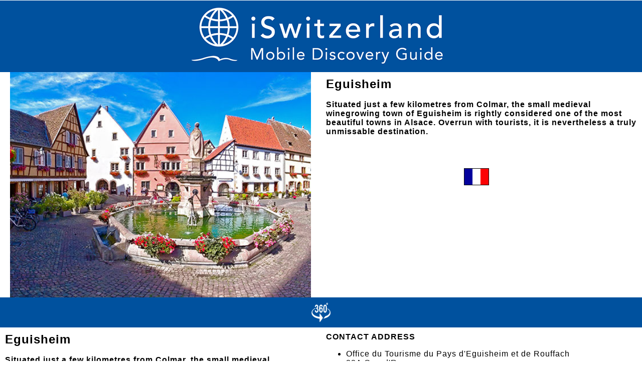

--- FILE ---
content_type: text/html; charset=UTF-8
request_url: http://www.iswitzerland.net/hilite-00000000007305-en.html
body_size: 4416
content:

<!DOCTYPE html PUBLIC "-//W3C//DTD XHTML 1.0 Transitional//EN" "http://www.w3.org/TR/xhtml1/DTD/xhtml1-transitional.dtd">

<html xmlns="http://www.w3.org/1999/xhtml" xml:lang="en" lang="en">

<head>
<meta http-equiv="Content-Type" content="text/html; charset=ISO-8859-1" />

<meta name="viewport" content="width=device-width, initial-scale=1.0, maximum-scale=1.0">
<META NAME="keywords" CONTENT="iSwitzerland, guide, discovery, Eguisheim">
<META NAME="description" CONTENT="Eguisheim - Situated just a few kilometres from Colmar, the small medieval winegrowing town of Eguisheim is rightly considered one of the most beautiful towns in Alsace. Overrun with tourists, it is nevertheless a truly unmissable destination. Informations and recommendations brought to you by iSwitzerland, the guide made by travelers for travelers. Created by fusions.ch.">
<META NAME="objecttype" CONTENT="Tourist Info">
<META HTTP-EQUIV="Content-language" CONTENT="en">

<meta property="og:title" content="iSwitzerland Suggestion: Eguisheim" />
<meta property="og:type" content="website" />
<meta property="og:image" content="http://www.fusions.ch/france/eguisheim1.jpg" />
<meta property="og:image:url" content="http://www.fusions.ch/france/eguisheim1.jpg" />
<meta property="og:url" content="http://www.iswitzerland.net/hilite-00000000007305-en.html" />
<meta property="og:site_name" content="iSwitzerland" />
<meta property="og:description" content="Situated just a few kilometres from Colmar, the small medieval winegrowing town of Eguisheim is rightly considered one of the most beautiful towns in Alsace. Overrun with tourists, it is nevertheless a truly unmissable destination." />
<meta property="fb:app_id" content="216704038362168" />
<meta property="og:locale" content="en_US" />

<link rel="stylesheet" type="text/css" href="magic/magicslideshow.css" media="screen"/>
<script src="magic/magicslideshow.js" type="text/javascript"></script>
<title>Eguisheim - Alsace - France</title>

<link rel="apple-touch-icon" href="icon.png"/>

<style type="text/css">
	* {
  box-sizing: border-box;
	}
.top {
	background-color:#00519e;
	padding:0px;
	float:top;
	width:100%;
}
.map {
	background-color:#ffffff;
	padding:0px;
	float:left;
	width:100%;
	}
.left {
	background-color:#ffffff;
	padding:0px;
	float:left;
	width:50%;
}
.right {
	background-color:#ffffff;
	padding:0px;
	float:left;
	width:50%;
}
.lefttxt {
	background-color:#ffffff;
	padding:10px;
	text-align: left;
	font: 16.0px Arial;
	color: #000000;
	letter-spacing: 1px;
	float:left;
	width:50%;
}
.righttxt {
	background-color:#ffffff;
	padding:10px;
	text-align: left;
	font: 16.0px Arial;
	color: #000000;
	letter-spacing: 1px;
	float:left;
	width:50%;
}
.navig {
	background-color:#00519e;
	padding:0px;
	float:left;
	width:100%;
}
.bottom {
	background-color:#ffffff;
	padding:10px;
	text-align: center;
	font: 16.0px Arial;
	color: #000000;
	float:left;
	width:100%;
}


@media (max-width:800px) {
	.top, .map, .lefttxt, .righttxt, .left, .right, .navig, .bottom {
		width:100%;
		height:100%;
	}
}

a:link {color: #000000; text-decoration: underline}
a:visited {color: #000000; text-decoration: underline}
a:active {color: #ff0000}
a.whitelink:link {color: #ffffff; text-decoration: none}
a.whitelink:visited {color: #ffffff; text-decoration: none}
a.whitelink:active {color: #ff0000}
div.div1 {color: black; text-align: left; font: 16.0px Arial; width: 200px;}
td.td1 {background-color: #00519e; text-align: right; font: 18.0px Arial; color: #000000; padding: 10px}
td.td2 {background-color: #ffffff; text-align: left; font: 18.0px Arial; color: #000000; padding: 10px}
td.td3 {background-color: #00519e; text-align: left; font: 18.0px Arial; color: #ffffff; letter-spacing: 1px; padding: 10px}
td.td4 {text-align: center; font: 18.0px Arial; color: #000000; padding: 10px}
td.td5 {background-color: #00519e; text-align: left; font: 22.0px Arial; color: #ffffff; letter-spacing: 1px; padding: 10px}
td.td6 {background-color: #00519e; text-align: left; font: 22.0px Arial; color: #ffffff; letter-spacing: 1px; padding: 10px}
.styled-select select {
        background-color: #00519e;
        width: 300px;
        padding: 10px;
        font-size: 18px;
        color: #ffffff;
        line-height: 1.2;
        border: 0;
        border-radius: 20;
        height: 45px;
        -webkit-appearance: none;
        }
hr {
display: block;
        margin-top: 0.5em;
        margin-bottom: 0.5em;
        margin-left: 0;
        margin-right: 0;
        border-style: inset;
        border-width: 1px;
    }
</style>
	
<script type="text/javascript" src="http://maps.googleapis.com/maps/api/js?key=AIzaSyDoJ623npy6Uf5tRkdWLSjyM0Ejcl0q8Sw&sensor=false"></script>

<script>

function initialize() {
  var myLatlng = new google.maps.LatLng(48.042652, 7.306302);
  var mapOptions = {
    zoom: 11,
    center: myLatlng,
    mapTypeId: google.maps.MapTypeId.TERRAIN
  };

  var map = new google.maps.Map(document.getElementById('map-canvas'), mapOptions);

  var contentString = '<div class=div1><b>Eguisheim</b><br /><a href=http://maps.google.com/maps?f=q&source=s_q&output=html&q=48.042652%207.306302&zoom= target=_blank>Check route</a></div>';

  var infowindow = new google.maps.InfoWindow({
      content: contentString,
      maxWidth: 400
  });

  var marker = new google.maps.Marker({
      position: myLatlng,
      map: map,
      title: 'Click for options'
  });
  google.maps.event.addListener(marker, 'click', function() {
    infowindow.open(map,marker);
  });

    google.maps.event.trigger(marker, 'click');

}

google.maps.event.addDomListener(window, 'load', initialize);

</script>

<script>
    (function(i,s,o,g,r,a,m){i['GoogleAnalyticsObject']=r;i[r]=i[r]||function(){
     (i[r].q=i[r].q||[]).push(arguments)},i[r].l=1*new Date();a=s.createElement(o),
     m=s.getElementsByTagName(o)[0];a.async=1;a.src=g;m.parentNode.insertBefore(a,m)
     })(window,document,'script','//www.google-analytics.com/analytics.js','ga');
    
    ga('create', 'UA-59667184-1', 'auto');
    ga('send', 'pageview');
    
</script>

</head>


<BODY bgcolor=white text=black link=black vlink=black black=white marginwidth=0 marginheight=0 onload="setTimeout(function() { window.scrollTo(0, 1) }, 100)">
                                   
<div id="fb-root"></div>
<script>(function(d, s, id) {
var js, fjs = d.getElementsByTagName(s)[0];
if (d.getElementById(id)) return;
js = d.createElement(s); js.id = id;
js.src = "//connect.facebook.net/en_US/sdk.js#xfbml=1&version=v2.3&appId=216704038362168";
fjs.parentNode.insertBefore(js, fjs);
}(document, 'script', 'facebook-jssdk'));</script>
    

	
<div class="top">

<table border=0 cellpadding=0 cellspacing=0 width=100%>
    
<tr><td align=center><a href=index-en.html><IMG SRC=design/header.png style="max-width:100%;height:auto;"></a></td></tr>
	
</table>
	
</div>
	
	

<div class="left">

	<div align=center>
	<div class="MagicSlideshow" data-options="width: auto; height: auto; orientation: horizontal; arrows: false; effect: fade-up; shuffle: false; kenburns: true; links: false; effect-speed: 1500; slide-duration: 4000; pause: off; caption: false">
    <img data-caption="" src="http://www.fusions.ch/france/eguisheim1.jpg" />
<img data-caption="" src="http://www.fusions.ch/france/eguisheim2.jpg" />
<img data-caption="" src="http://www.fusions.ch/france/eguisheim3.jpg" />
<img data-caption="" src="http://www.fusions.ch/france/eguisheim4.jpg" />
<img data-caption="" src="http://www.fusions.ch/france/eguisheim5.jpg" />
<img data-caption="" src="http://www.fusions.ch/france/eguisheim6.jpg" />
<img data-caption="" src="http://www.fusions.ch/france/eguisheim7.jpg" />
<img data-caption="" src="http://www.fusions.ch/france/eguisheim8.jpg" />	</div>
	</div>

</div>
	


<div class="righttxt">
	
	<span style="font-size:24px; color:#000000; font-weight: bold;">Eguisheim</span><br /><br /><b>Situated just a few kilometres from Colmar, the small medieval winegrowing town of Eguisheim is rightly considered one of the most beautiful towns in Alsace. Overrun with tourists, it is nevertheless a truly unmissable destination.</b><br /><br /><br /><br />
	<div align=center><table border=0 cellpadding=10 cellspacing=0><tr><td><a href=hilite-00000000007305-fr.html><img src=design/fr100x67.png border=1 width=50 height=34></a></td><td><div class="fb-share-button" data-href="http://www.iswitzerland.net/hilite-00000000007305-en.html" data-layout="button"></div></td></tr></table></div>
	
</div>
	


<div class="navig">
	
	<tr><td colspan=3 align=center><table border=0 cellpadding=10 cellspacing=0 width=100%><tr><td align=center><a href=http://www.pictorialguides.com/hilite360poi-00000000007368-en.html target=_top><img src=design/streetview.png width=40 height=40 border=0></a></td></tr></table></td></tr>	
</div>
	


<div class="lefttxt">
	
	<span style="font-size:24px; color:#000000; font-weight: bold;">Eguisheim</span><br /><br /><b>Situated just a few kilometres from Colmar, the small medieval winegrowing town of Eguisheim is rightly considered one of the most beautiful towns in Alsace. Overrun with tourists, it is nevertheless a truly unmissable destination.</b>
<br /><br />
Built around its castle as early as 720 AD, this colourful, flower-filled medieval town spreads out in concentric circles and its architectural ensemble has been preserved from the ravages of history and intelligently preserved.
<br /><br />
Wandering through its narrow streets admiring the colourful palette of houses and deciphering the dates and ancient inscriptions on door lintels is a unique and unforgettable experience.
<br /><br />
As the village is extremely touristy, you would almost have to visit it at daybreak or very late at night to have a chance to escape the crowds.
<br /><br />
But as it is a wine village, you will find countless cellars where you can taste great Alsatian wines and, after a few drinks, you will probably be able to cope with the crowd...
<br /><br />
Take also time to linger and dine in one of its many restaurants, which do tasty justice to Alsatian gastronomy.	
</div>
	


<div class="righttxt">
	
	<B>CONTACT ADDRESS</b><ul><li>Office du Tourisme du Pays d'Eguisheim et de Rouffach<br />22A Grand'Rue<br />F-68420 Eguisheim</li></ul><br /><b>USEFUL LINKS</b><ul><li><a href=https://www.tourisme-eguisheim-rouffach.com target=_blank>Website: tourisme-eguisheim-rouffach.com</a></li></ul><ul><li><a href=https://en.wikipedia.org/wiki/Eguisheim target=_blank>Wikipedia</a></li></ul><br /><b>FRENCH REGION</b><ul><li><a href=region-00000000007559-en.html target=_top>Grand Est</a></li></ul><br /><b>OUR PANORAMIC GUIDE</b><ul><li><a href=http://www.pictorialguides.com/hilite360poi-00000000007368-en.html target=_top>www.pictorialguides.com</a></li></ul>
	
</div>
	


<div class="navig">
	
	<table border=0 cellpadding=0 cellspacing=0 width=100%><tr><td class=td3><a class=whitelink href=hilites-fxtown09b-en.html>France: Jura - Vosges - Alsace</a></td><td class=td1><a href=hilites-fxtown09b-en.html><img src=design/list.png border=0 width=40 height=40></a></td><td class=td1><a href=hilitesmap-fxtown09b-en.html><img src=design/map.png border=0 width=40 height=40></a></td></tr></table>
	
</div>
	


<div class="bottom">
	
	This guide features more places in the same region, check them out!
	
</div>
	


<div class="map">
	
	<div id="map-canvas" style="width: 100%; height: 360px"></div>
	
</div>
	


<div class="navig">
	
	<table border=0 cellpadding=0 cellspacing=0 width=100%><tr><td align=center><div class="styled-select"><form><select name="URL" onchange="window.location.href=this.form.URL.options[this.form.URL.selectedIndex].value">
		
	<option value="#">Other regions</option>
	<option value="hilites-fxtown01a-en.html">Swiss Riviera</option>
	<option value="hilites-fxtown01b-en.html">Swiss Riviera Heights</option>
	<option value="hilites-fxtown02-en.html">Lavaux</option>
	<option value="hilites-fxtown21-en.html">Chablais - Valais/Vaud Alps</option>
	<option value="hilites-fxtown04-en.html">Lausanne - Morges</option>
	<option value="hilites-fxtown05-en.html">La C&ocirc;te - Geneva</option>
	<option value="hilites-fxtown19-en.html">Broye - Fribourg - Gruy&egrave;re</option>
	<option value="hilites-fxtown20-en.html">Pays-d'Enhaut - Saanenland</option>
	<option value="hilites-fxtown11-en.html">Neuch&acirc;tel - Biel - Murten</option>
	<option value="hilites-fxtown26a-en.html">Vaud Jura</option>
	<option value="hilites-fxtown26b-en.html">Neuch&acirc;tel Jura</option>
	<option value="hilites-fxtown26c-en.html">Jura (Canton) - Jura (BE/SO)</option>
	<option value="hilites-fxtown23-en.html">Bern - Solothurn</option>
	<option value="hilites-fxtown24-en.html">Bern Alps</option>
	<option value="hilites-fxtown22-en.html">Valais/Wallis (West)</option>
	<option value="hilites-fxtown12-en.html">Valais/Wallis (East)</option>
	<option value="hilites-fxtown25-en.html">Central Switzerland</option>
	<option value="hilites-fxtown15a-en.html">Ticino/Tessin</option>
	<option value="hilites-fxtown15b-en.html">Grischun/Graub&uuml;nden</option>
	<option value="hilites-fxtown17-en.html">Northern Switzerland</option>
	<option value="hilites-fxtown16-en.html">Northeastern Switzerland</option>
	<option value="hilites-fxtown09a-en.html">France: Haute-Savoie - Genevois</option>
	<option value="hilites-fxtown09b-en.html">France: Jura - Vosges - Alsace</option>
	<option value="hilites-fxtown18-en.html">Northern Italy</option>
	<option value="hilites-fxtown27-en.html">Southern Germany</option>

	</select></form></div></td></tr></table>
	
</div>
	


<div class="bottom">
	
	&copy; <a href="http://www.fusions.ch" target="_blank">fusions.ch</a> 1988-2025<br />All rights reserved for all countries<br />&nbsp;
	
</div>



    
</BODY>
</HTML>
